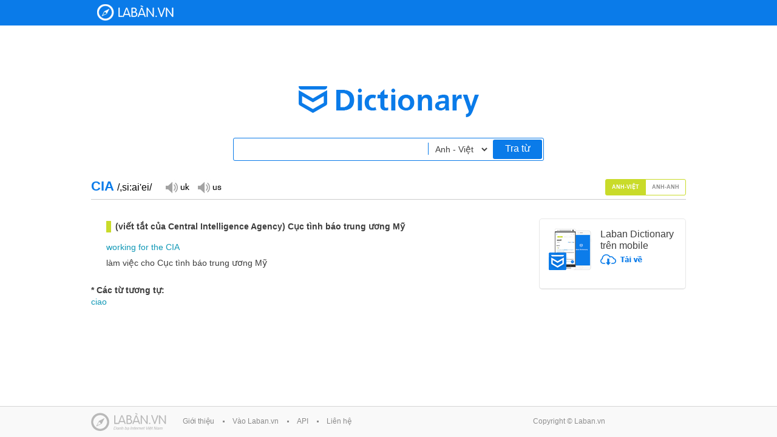

--- FILE ---
content_type: text/html;charset=UTF-8
request_url: https://dict.laban.vn/find?type=1&query=cia
body_size: 10178
content:
<!DOCTYPE html>
<html xmlns="http://www.w3.org/1999/xhtml">
<head>
	<meta http-equiv="Content-Type" content="text/html; charset=utf-8" />
	<title>cia - Tìm kiếm | Laban Dictionary - Từ điển Anh - Việt, Việt - Anh</title>
        <meta name="description" content="Tìm kiếm cia. Từ điển Anh-Việt - (viết tắt của Central Intelligence Agency) Cục tình báo trung ương Mỹ. Từ điển Anh-Anh - abbreviation: Central Intelligence Agency, The Central Intelligence Agency is a part of the U.S. federal government that is responsible for collecting information about other countries or foreign groups.."/>
        <meta name="keywords" content="cia, tra tu cia, translate cia, nghia cua tu cia" />
        <link href="https://stc-laban.zdn.vn/dictionary/images/favicon.ico" rel="shortcut icon">
        <link rel="search" type="application/opensearchdescription+xml" title="Laban Dictionary" href="https://stc-laban.zdn.vn/dictionary/xml/open-search.xml" />
        <link rel="stylesheet" type="text/css" href="https://stc-laban.zdn.vn/dictionary/css/styles-1.11.min.css" />
<link rel="stylesheet" type="text/css" href="https://stc-laban.zdn.vn/dictionary/css/autocomplete-1.03.min.css" />

        
        <script type="text/javascript" src="https://stc-laban.zdn.vn/dictionary/js/jquery.min.js"></script>
<script type="text/javascript" src="https://stc-laban.zdn.vn/dictionary/js/jquery.autocomplete-1.01.min.js"></script>
<script type="text/javascript" src="https://stc-laban.zdn.vn/dictionary/js/jquery.draggable.min.js"></script>
<script type="text/javascript" src="https://stc-laban.zdn.vn/dictionary/js/lbutils-1.01.min.js"></script>

        <script type="text/javascript">
        var userAgent = navigator.userAgent.toLowerCase();
        if (/iphone/i.test(userAgent) || /android/i.test(userAgent) || (/mobile/i.test(userAgent))) {
                window.location = 'http://m.dict.laban.vn/';
        }
        if(typeof String.prototype.trim !== 'function') {
            String.prototype.trim = function() {
              return this.replace(/^\s+|\s+$/g, ''); 
            }
        }
        </script>
</head>
<body>	
    <div class="overlay-bg hidden"></div>
    <!-- Begin: HEADER -->
    <div id="header">
    <div class="wrapper">
            <div class="header_content">
            <h1 class="logo">
                <a title="Về trang chủ" href="https://dict.laban.vn" >Laban Dictionary - Từ diển Anh Việt, Việt Anh</a>
            </h1>
            <div class="clr"></div>
        </div>
    </div>
</div>	
    <!-- END HEADER -->

    <!-- begin: Body site -->
    <div class="wrapper">
    <div class="laban_tudien">
        <div class="input_area">
            <input maxlength="49" type="text" class="input_box" autocomplete="off" value="" id="txtSearchBox" name="term">
            <input maxlength="49" type="text" class="input_box hidden" autocomplete="off" value="" id="txtSearchBox_vi" name="term">
            <input maxlength="49" type="text" class="input_box hidden" autocomplete="off" value="" id="txtSearchBox_en_en" name="term">
            <select id="searchOptions" class="options" >
                <option selected value="" >Anh - Việt</option>
                <option  value="_vi" >Việt - Anh</option>
                <option  value="_en_en" >Anh - Anh</option>
            </select>
            <a href="javascript:;" id="search">Tra từ</a>
        </div>
    </div>
    <div id="slide_show" class="details">
        <div class="app">
            <div style="margin-bottom:15px;">
                <img src="https://stc-laban.zdn.vn/dictionary/images/img_app.jpg" width="70" height="69" class="fl">
                <div class="info_app">
                    <h3>Laban Dictionary trên mobile</h3>
                    <a href="http://l.123c.vn/d/labandic_dictweb"><img src="https://stc-laban.zdn.vn/dictionary/images/ic_download.png" width="69" height="18"></a>
                </div>
                <div class="clr"></div>
            </div>
            <div id="extension_recommend_download" style="display: none">
                <img src="https://stc-laban.zdn.vn/dictionary/images/img_extension.jpg" width="65" height="60" class="fl">
                <div class="info_app">
                    <h3>Extension Laban Dictionary</h3>
                    <a href="https://chrome.google.com/webstore/detail/laban-dictionary-by-laban/kdoofkpcjhkbhedgkdbagobockcmeoeb" target="_blank"><img src="https://stc-laban.zdn.vn/dictionary/images/ic_download.png" width="69" height="18"></a>
                    <div class="clr"></div>
                </div>
            </div>
        </div>
        
        
        <div class="world" style="border-bottom:#CCCCCC solid 1px">
            
                
<div id="find_word_15408" class="fl word_tab_title word_tab_title_0">
    <h2 class="fl">CIA <span class="color-black">/,si:ai'ei/</span>&nbsp;&nbsp;<span class="color-orange"></span></h2>
    <div class="fl">
        <a class="sp_uk hidden" title="" href="javascript:;">Đọc giọng UK</a>
        <a class="sp_us hidden" title="" href="javascript:;">Đọc giọng US</a>
        <span id="sound"></span>
        <div class="clr"></div>
    </div>
    <div class="clr"></div>
</div>

            
                
<div id="find_word_4960" class="fl word_tab_title word_tab_title_1 hidden">
    <h2 class="fl">CIA <span class="color-black"></span>&nbsp;&nbsp;<span class="color-orange"></span></h2>
    <div class="fl">
        <a class="sp_uk hidden" title="" href="javascript:;">Đọc giọng UK</a>
        <a class="sp_us hidden" title="" href="javascript:;">Đọc giọng US</a>
        <span id="sound"></span>
        <div class="clr"></div>
    </div>
    <div class="clr"></div>
</div>

            
            
            <div class="fr tab slide_select">
                
                <a href="javascript:;" class="active av" rel="0">Anh-Việt</a>
                
                <a href="javascript:;" class=" mean" rel="1">Anh-Anh</a>
                
                <div class="clr"></div>
            </div>
            
            <div class="clr"></div>
        </div>
        <div id="content_selectable" class="slide-content">
            <ul class="slide_img" style="position:relative; overflow: hidden; ">
                
                <li class="slide_content " rel="0" >
                    
<div id="content_selectable" class="content">
    
    <div class="green bold margin25 m-top15">(viết tắt của Central Intelligence Agency) Cục tình báo trung ương Mỹ</div>
    
    <div class="color-light-blue margin25 m-top15"><a class="find_word" dict="1" rel="working" href="javascript:void(0);">working</a>&nbsp;<a class="find_word" dict="1" rel="for" href="javascript:void(0);">for</a>&nbsp;<a class="find_word" dict="1" rel="the" href="javascript:void(0);">the</a>&nbsp;CIA</div>
    
    <div class="margin25">làm việc cho Cục tình báo trung ương Mỹ</div>
    
</div>

<script type="text/javascript">
    $.getJSON("/ajax/getsound?accent=uk&word=CIA", function(data) {
            if (data != null && data.error == "0"){
                    ukSnd = data.data;
                    $("#find_word_15408 .sp_uk").removeClass("hidden");
                    $("#find_word_15408 .sp_uk").click(function (){
                            $("#sound").html("<audio autoplay preload=\"auto\" autobuffer><source src=\"" + ukSnd + "\" /><embed src=\"" + ukSnd + "\" autostart=\"true\" hidden=\"true\" /></audio>");
                    });
            }
    });
    $.getJSON("/ajax/getsound?accent=us&word=CIA", function(data) {
            if (data != null && data.error == "0"){
                    usSnd = data.data;
                    $("#find_word_15408 .sp_us").removeClass("hidden");
                    $("#find_word_15408 .sp_us").click(function (){
                            $("#sound").html("<audio autoplay preload=\"auto\" autobuffer><source src=\"" + usSnd + "\" /><embed src=\"" + usSnd + "\" autostart=\"true\" hidden=\"true\" /></audio>");
                    });
            }
    });
</script>


                    <br><span><strong>* Các từ tương tự:</strong></span><br><span><a style="color:#1198B6" href="/find?type=1&query=ciao">ciao</a></span><br>
                </li>
                
                <li class="slide_content hidden" rel="1" >
                    
<div id="content_selectable" class="content">
    
    <div class="bg-grey bold font-large m-top20"><span>abbreviation</span></div>
    
    <div class="green bold margin25 m-top15">Central Intelligence Agency</div>
    
    <div class="color-light-blue margin25 m-top15"><a class="find_word" dict="3" rel="the" href="javascript:void(0);">The</a>&nbsp;<a class="find_word" dict="3" rel="group" href="javascript:void(0);">group</a>&nbsp;<a class="find_word" dict="3" rel="is" href="javascript:void(0);">is</a>&nbsp;<a class="find_word" dict="3" rel="being" href="javascript:void(0);">being</a>&nbsp;<a class="find_word" dict="3" rel="investigated" href="javascript:void(0);">investigated</a>&nbsp;<a class="find_word" dict="3" rel="by" href="javascript:void(0);">by</a>&nbsp;<a class="find_word" dict="3" rel="the" href="javascript:void(0);">the</a>&nbsp;CIA.</div>
    
    <div class="color-light-blue margin25 m-top15"><a class="find_word" dict="3" rel="a" href="javascript:void(0);">a</a>&nbsp;CIA&nbsp;<a class="find_word" dict="3" rel="agent" href="javascript:void(0);">agent</a></div>
    
    <div class="green bold margin25 m-top15">The Central Intelligence Agency is a part of the U.S. federal government that is responsible for collecting information about other countries or foreign groups.</div>
    
</div>

<script type="text/javascript">
    $.getJSON("/ajax/getsound?accent=uk&word=CIA", function(data) {
            if (data != null && data.error == "0"){
                    ukSnd = data.data;
                    $("#find_word_4960 .sp_uk").removeClass("hidden");
                    $("#find_word_4960 .sp_uk").click(function (){
                            $("#sound").html("<audio autoplay preload=\"auto\" autobuffer><source src=\"" + ukSnd + "\" /><embed src=\"" + ukSnd + "\" autostart=\"true\" hidden=\"true\" /></audio>");
                    });
            }
    });
    $.getJSON("/ajax/getsound?accent=us&word=CIA", function(data) {
            if (data != null && data.error == "0"){
                    usSnd = data.data;
                    $("#find_word_4960 .sp_us").removeClass("hidden");
                    $("#find_word_4960 .sp_us").click(function (){
                            $("#sound").html("<audio autoplay preload=\"auto\" autobuffer><source src=\"" + usSnd + "\" /><embed src=\"" + usSnd + "\" autostart=\"true\" hidden=\"true\" /></audio>");
                    });
            }
    });
</script>


                    <br><span><strong>* Các từ tương tự:</strong></span><br><span><a style="color:#1198B6" href="/find?type=3&query=ciao">ciao</a></span><br>
                </li>
                
            </ul>
        </div>
        
    </div>
    <a href="javascript:;" class="gotop" style="display:none;">Go top</a>
</div>
<a id="ask" class="question hidden" href="javascript:;">ask</a>
<div id="ask_popup" class="main hidden">
    <div class="main_top drag_control">
        <h2 class="fl popup_title">Title</h2>
        <ul>
            <li><a class="maximize_main hidden" href="">Maximize</a></li>
            <li><a class="close_main popup_close" href="javascript:;">Đóng</a></li>
        </ul>
        <div class="clr"></div>
    </div>
    <div class="popup_details">
        Content
    </div>
</div>
<script type="text/javascript">
//checking extension version
if(navigator.userAgent.toLowerCase().indexOf('chrome') > -1) {
    if(chrome.runtime) {
        chrome.runtime.sendMessage("kdoofkpcjhkbhedgkdbagobockcmeoeb", { message: "version" },function (reply) {
            if(typeof reply != "undefined"){
                if(typeof reply.version != "undefined"){
                    if(reply.version != null && reply.version != "")
                        return true; //already installed
                }
            }
            $("#extension_recommend_download").css("display","block");
        });
    }
}
        
$(document).ready(function() {
    $(window).scroll(function(){
        if ($(this).scrollTop() > 600) {
            $('.gotop').fadeIn();
        } else {
            $('.gotop').fadeOut();
        }
    });
    $('.gotop').click(function(){
        $("html, body").animate({ scrollTop: 0 }, 600);
        return false;
    });
});
(function ( $ ) {
    $.fn.slideShow = function( options ) {
        var total = options.total;
        var width = options.width;
        var timer = options.timer;
        var isTab = false;
        if(typeof options.tab != "undefined")
            isTab = options.tab;
        var current = 0; //current position
        var slideObj = $(this);
        var slideImg = $(this).find('.slide_img');
        var slideSelect = $(this).find('.slide_select a');
        var onProcess = false;
        var onClicking = false;
        var onHover = false;

        slideObj.hover(function (){
            onHover =true;
        });

        slideObj.mouseleave(function (){
            onHover =false;
        });

        slideSelect.click(function(){
            onClicking = true;
            slide($(this).attr('rel'));
            setTimeout(function(){onClicking = false;},timer);
        });

        var slide = function(select){
            if(!onProcess){
                onProcess = true;
                slideObj.find('.slide_select a.active').removeClass('active');
                slideObj.find('.slide_select a[rel='+select+']').addClass('active');
                if(!isTab)
                    slideImg.animate({left: '-'+(select*width)+'px'}, timer);
                else{
                    slideObj.find('.slide_content').addClass("hidden");
                    slideObj.find('.slide_content[rel='+select+']').removeClass("hidden");
                }
                var cHeight = slideObj.find('.slide_content[rel='+select+']').height();
                slideImg.css('height',cHeight+"px");
                setTimeout(function(){
                    var afterHeight = slideObj.find('.slide_content[rel='+select+']').height();
                    if(afterHeight != cHeight)
                        slideImg.css('height',afterHeight+"px");
                },100);
                current = parseInt(select);
                onProcess = false;
            }
        }
    };
}( jQuery ));
</script>

<script type="text/javascript">
    var totalDetail = 2;
    $('#slide_show .slide_img').css('height', $('#slide_show .slide_content[rel=0]').height()+"px");
    $( document ).ready(function() {
        $('#slide_show').slideShow({total:totalDetail,width:680,timer:200,tab:true});
        $('.details>.world>.tab>a').click(function(){
            $('.word_tab_title').addClass("hidden");
            $('.word_tab_title_'+$(this).attr("rel")).removeClass("hidden");
        });
    });
</script>


<script type="text/javascript">
var selText = "";
var currentSuggest = null;
var searchType = 1;
var usSnd = "";
var ukSnd = "";
var findCache = {};
var ukSounds = {};
var usSounds = {};

var initPopupSound = function(){
	$("#ask_popup .popup_details .world.word_en").each(function (){
		var elem = $(this);
		var wordVal = elem.attr("rel").trim().replace(" ", "+");
		$.getJSON("/ajax/getsound?accent=uk&word=" + wordVal, function(data) {
			if (data != null && data.error == "0"){
                                elem.find(".sp_uk").removeClass("hidden");
                                var wordId = elem.find(".sp_uk").attr("rel");
                                ukSounds["" + wordId] = data.data;
				elem.find(".sp_uk").click(function (){
                                        var sid = $(this).attr("rel");
					$(this).parent().find("#sound").html("<audio autoplay preload=\"auto\" autobuffer><source src=\"" + ukSounds[sid] + "\" /><embed src=\"" + data.data + "\" autostart=\"true\" hidden=\"true\" /></audio>");
                                        return false;
				});
			}
		});
		$.getJSON("/ajax/getsound?accent=us&word=" + wordVal, function(data) {
			if (data != null && data.error == "0"){
                                elem.find(".sp_us").removeClass("hidden");
                                var wordId = elem.find(".sp_us").attr("rel");
                                usSounds["" + wordId] = data.data;
				elem.find(".sp_us").click(function (){
					var sid = $(this).attr("rel");
					$(this).parent().find("#sound").html("<audio autoplay preload=\"auto\" autobuffer><source src=\"" + usSounds[sid] + "\" /><embed src=\"" + data.data + "\" autostart=\"true\" hidden=\"true\" /></audio>");
                                        return false;
				});
			}
		});
	});
};

$(document).ready(function() {
        function printableKeyPress (e){
            var keycode = e.which || e.keyCode;
            if((keycode > 47 && keycode < 58)   || // number keys
            keycode == 8   || // backspace
            (keycode > 64 && keycode < 91)   || // letter keys
            (keycode > 95 && keycode < 112)  || // numpad keys
            (keycode > 185 && keycode < 193) || // ;=,-./` (in order)
            (keycode > 218 && keycode < 223)) {
                currentSuggest = null;
            }
        }
        $('#txtSearchBox').keydown(function(e){printableKeyPress(e)});
        $('#txtSearchBox_vi').keydown(function(e){printableKeyPress(e)});
        $('#txtSearchBox_en_en').keydown(function(e){printableKeyPress(e)});
        
	$('#txtSearchBox').autocomplete({
            serviceUrl: '/ajax/autocomplete?type=1&site=dictionary',
            width: 508,
            triggerSelectOnValidInput : false,
            onSearchStart: function (query){
                currentSuggest = null;
            },
            onSelect: function(suggestion) {
                $("#txtSearchBox").val(suggestion.select);
                window.location = suggestion.link;
            },
            onHint: function (hint) {
            },
            onInvalidateSelection: function() {
            },
            beforeRender: function (container) {
                currentSuggest = container;
            }
        });
        
	$('#txtSearchBox_vi').autocomplete({
            serviceUrl: '/ajax/autocomplete?type=2&site=dictionary',
            width: 508,
            triggerSelectOnValidInput : false,
            onSearchStart: function (query){
                currentSuggest = null;
            },
            onSelect: function(suggestion) {
                $("#txtSearchBox_vi").val(suggestion.select);
                window.location = suggestion.link;
            },
            onHint: function (hint) {
                $('#txtSearchBox').val(hint);
            },
            onInvalidateSelection: function() {
            },
            beforeRender: function (container) {
                currentSuggest = container;
            }
        });
        
        $('#txtSearchBox_en_en').autocomplete({
            serviceUrl: '/ajax/autocomplete?type=3&site=dictionary',
            width: 508,
            triggerSelectOnValidInput : false,
            onSearchStart: function (query){
                currentSuggest = null;
            },
            onSelect: function(suggestion) {
                $("#txtSearchBox_en_en").val(suggestion.select);
                window.location = suggestion.link;
            },
            onHint: function (hint) {
                $('#txtSearchBox_en_en').val(hint);
            },
            onInvalidateSelection: function() {
            },
            beforeRender: function (container) {
                currentSuggest = container;
            }
        });
        
        function getLastSearchKeyWord (type){
            switch(type){
                case 1: return $("#txtSearchBox").val();
                case 2: return $("#txtSearchBox_vi").val();
                case 3: return $("#txtSearchBox_en_en").val();
            }
            return "";
        }
        
	$("#searchOptions").change(function (){
            var type = $(this).val();
            var inputVal = getLastSearchKeyWord(searchType);
            if(type=="_en_en")
              searchType = 3;
            else if(type=="_vi")
              searchType = 2;
            else
              searchType = 1;
            $(".input_box:not(.hidden)").addClass("hidden");
            $("#txtSearchBox"+type).removeClass("hidden").val(inputVal).focus();
        });
        
        function removeSpecialChars (txt){
            return txt.replace(/[`~!@#$%^&*()_|+=?;:",<>\{\}\[\]]/gi, '');
        };
        
	var search = function (){
            if(currentSuggest !== null){
                var fitSuggest = currentSuggest.find(".autocomplete-suggestion:first a:first");
                if(fitSuggest){
                    window.location = fitSuggest.attr("rel");
                } 
            }
            else {
                var query = $("#txtSearchBox"+$("#searchOptions").val()).val();
                query = removeSpecialChars(query).trim();
                if(query.length > 0 && query.length < 50)
                    window.location = "/find?type="+searchType+"&query="+encodeURIComponent(query);
            }
	};
        
	$('.input_box').keypress(function(e){
            var p = e.which;
            if (p == 13){
                search();
            }
	});
        
	$('#search').click(function (){
            search();
	});
        
	$('#footer').attr("id", "footer_details");
        
	

        
	var currentType = 1;
	document.getElementById("searchOptions").selectedIndex = 0;
	$("#searchOptions").change();
	$('#txtSearchBox').focus();
	
                
        
                
        if(currentType != 2){
            $.getJSON("/ajax/getsound?accent=uk&word=", function(data) {
		if (data != null && data.error == "0"){
			ukSnd = data.data;
			$(".sp_uk").removeClass("hidden");
			$(".sp_uk").click(function (){
				$("#sound").html("<audio autoplay preload=\"auto\" autobuffer><source src=\"" + ukSnd + "\" /><embed src=\"" + ukSnd + "\" autostart=\"true\" hidden=\"true\" /></audio>");
			});
		}
            });
            $.getJSON("/ajax/getsound?accent=us&word=", function(data) {
                    if (data != null && data.error == "0"){
                            usSnd = data.data;
                            $(".sp_us").removeClass("hidden");
                            $(".sp_us").click(function (){
                                    $("#sound").html("<audio autoplay preload=\"auto\" autobuffer><source src=\"" + usSnd + "\" /><embed src=\"" + usSnd + "\" autostart=\"true\" hidden=\"true\" /></audio>");
                            });
                    }
            });
        }

        //check vietnamese char
        var hasVietnamese = function (str){
                return (/à|á|ạ|ả|ã|â|ầ|ấ|ậ|ẩ|ẫ|ă|ằ|ắ|ặ|ẳ|ẵ|è|é|ẹ|ẻ|ẽ|ê|ề|ế|ệ|ể|ễ|ì|í|ị|ỉ|ĩ|ò|ó|ọ|ỏ|õ|ô|ồ|ố|ộ|ổ|ỗ|ơ|ờ|ớ|ợ|ở|ỡ|ù|ú|ụ|ủ|ũ|ư|ừ|ứ|ự|ử|ữ|ỳ|ý|ỵ|ỷ|ỹ|đ/g.test(str))?1:0;
        };
        
        //init event ask
        function getSelectionCoords(win) {
            win = win || window;
            var doc = win.document;
            var sel = doc.selection, range, rects, rect;
            var x = 0, y = 0, w=0, h=0;
            if (sel) {
                if (sel.type != "Control") {
                    range = sel.createRange();
                    range.collapse(true);
                    x = range.boundingLeft;
                    y = range.boundingTop;
                    w = range.boundingWidth;
                    h = range.boundingHeight;
                }
            } else if (win.getSelection) {
                var rect = window.getSelection().getRangeAt(0).getBoundingClientRect();
                x = rect.left;
                y = rect.top;
                w = Math.abs(rect.right - x);
                h = Math.abs(rect.bottom - y);
            } else if(doc.getSelection) {
                var rect = doc.getSelection().getRangeAt(0).getBoundingClientRect();
                x = rect.left;
                y = rect.top;
                w = Math.abs(rect.right - x);
                h = Math.abs(rect.bottom - y);
            }
            return { x: x, y: y , w: w, h: h};
        }
        
        //lbMousePosition.init();
        var lbTextSelectionTimeout = null;
        lbTextSelection.init("#content_selectable", function (){
            lbTextSelectionTimeout = setTimeout(function (){
                if (lbTextSelection.selectedText !== "" && lbTextSelection.selectedText.length < 50){
                        $("#ask_popup:not(.hidden)").addClass("hidden");
                        selText = lbTextSelection.selectedText;
                        selText = removeSpecialChars(selText).trim();
                        setTimeout(function (){
                            var selPos = getSelectionCoords();
                            mouseX = selPos.x + selPos.w/2 + $(document).scrollLeft();
                            mouseY = selPos.y + $(document).scrollTop();
                            $('#ask').css("left", mouseX + "px");
                            $('#ask').css("top", (mouseY - 31) + "px");
                            $('#ask.hidden').removeClass("hidden");
                            $("#ask_popup").css("left", calculatePopupLeft(mouseX + 14) + "px");
                            $("#ask_popup").css("top", calculatePopupTop(mouseY - 15) + "px");
                        },100);
                }
                else {
                        $('#ask:not(.hidden)').addClass("hidden");
                }
            }, 100);
        });
        
        //init popup event
        $("#ask_popup").drags({handle:".drag_control"});
        $("#ask").click(function (){
                if (selText == "" || selText.length < 1 || selText.length > 50)
                        return false;
                selText = selText.replace(String.fromCharCode(160)," ");
                $("#ask_popup.hidden").removeClass("hidden");
                $("#ask:not(.hidden)").addClass("hidden");
                $("#ask_popup a.maximize_main").addClass("hidden");
                
                $("#ask_popup .popup_title").html(selText);
                $("#ask_popup .popup_details").html("<div style=\"width: 123px; margin: 0px auto; padding-top: 81px;\"><img src=\"//stc-laban.zdn.vn/v4/images/loading_icon.gif\" style=\"margin-left: 40px;\"><br>Đang xử lý dữ liệu...</div>");
                if (typeof findCache["'" + selText + "'"] == "undefined"){
                	$.getJSON("/ajax/find?type=" + currentType + "&query=" + encodeURIComponent(selText) + "&vi=" + hasVietnamese(selText), {}, function (res) {
                		if (res.error == 0){
                			var query = res.query;
                			var ftype = res.ftype;
                			var viEnData = null;
                			var enViData = null;
                                        var enEnData = null;
                                        var synData = null;
                                        var hasViEnBest = false;
                                        var hasEnViBest = false;
                                        var hasEnEnBest = false;
                                        var hasSynBest = false;
                                        var ftypeFound = false;
                                        
                                        if (typeof res.viEnData != "undefined"){
                                            viEnData = res.viEnData;
                                            hasViEnBest = (typeof viEnData.best != "undefined");
                                        }
                			if (typeof res.enViData != "undefined"){
                                            enViData = res.enViData;
                                            hasEnViBest = (typeof enViData.best != "undefined");
                                        }
                                        if (typeof res.enEnData != "undefined"){
                                            enEnData = res.enEnData;
                                            hasEnEnBest = (typeof enEnData.best != "undefined");
                                        }
                                        if (typeof res.synData != "undefined"){
                                            synData = res.synData;
                                            hasSynBest = (typeof synData.best != "undefined");
                                        }
                                        var hasBest = (hasViEnBest || hasEnViBest || hasEnEnBest || hasSynBest);
                                        
                			var preferType = null;
                			if (viEnData != null && (enViData != null || enEnData != null)){
                				var enPriority = ((currentType == 1 || currentType == 3)?1:0) + ((hasEnViBest || hasEnEnBest)?1.5:0);
                				var viPriority = ((currentType == 2)?1:0) + ((hasViEnBest)?1.5:0);
                				if (enPriority > viPriority){
                                                    preferType = "en";
                				}
                				else{
                                                    preferType = "vi";
                				}
                			} else if (viEnData != null){
                                            preferType = "vi";
                			} else if (enViData != null || enEnData != null){
                                            preferType = "en";
                			}
                                        var tabArr = [];
                                        if(preferType = "en"){
                                            if(hasEnViBest){
                                                tabArr.push(1);
                                                if("1"==ftype) ftypeFound=true;
                                            }
                                            if(hasEnEnBest){
                                                tabArr.push(3);
                                                if("3"==ftype) ftypeFound=true;
                                            }
                                            if(hasSynBest) tabArr.push(4);
                                            if(hasViEnBest) tabArr.push(2);
                                            if(tabArr.length < 1) { //no best match
                                                if("1"==ftype){
                                                    if(enViData != null)
                                                        tabArr.push(1);
                                                    else {
                                                        $("#ask_popup .popup_details").html("Chúng tôi không tìm thấy từ mà bạn yêu cầu!");
                                                        findCache["'" + selText + "'"] = {"mUrl":"","html":"Chúng tôi không tìm thấy từ mà bạn yêu cầu!","tabLength":0,"activeTab":0};
														return false;
                                                    }
//                                                    else if(enEnData != null)
//                                                        tabArr.push(3);
                                                }
                                                else if("3"==ftype){
                                                    if(enEnData != null)
                                                        tabArr.push(3);
                                                    else {
                                                        $("#ask_popup .popup_details").html("Chúng tôi không tìm thấy từ mà bạn yêu cầu!");
                                                        findCache["'" + selText + "'"] = {"mUrl":"","html":"Chúng tôi không tìm thấy từ mà bạn yêu cầu!","tabLength":0,"activeTab":0};
														return false;
                                                    }
//                                                    else if(enViData != null)
//                                                        tabArr.push(1);
                                                }
//                                                if(tabArr.length < 1){
//                                                    if(viEnData != null)
//                                                        tabArr.push(2);
//                                                }
                                            }
                                        }
                                        else{
                                            if(hasViEnBest)
                                            {
                                                tabArr.push(2);
                                                if("2"==ftype) ftypeFound=true;
                                            }
                                            if(hasEnViBest) tabArr.push(1);
                                            if(hasEnEnBest) tabArr.push(3);
                                            if(hasSynBest) tabArr.push(4);
                                            if(tabArr.length < 1) { //no any best match
                                                if(viEnData != null)
                                                    tabArr.push(2);
                                                else {
                                                    $("#ask_popup .popup_details").html("Chúng tôi không tìm thấy từ mà bạn yêu cầu!");
                                                    findCache["'" + selText + "'"] = {"mUrl":"","html":"Chúng tôi không tìm thấy từ mà bạn yêu cầu!","tabLength":0,"activeTab":0};
                                                    
                                                }
//                                                if(viEnData != null)
//                                                    tabArr.push(2);
//                                                else if(enViData != null)
//                                                    tabArr.push(1);
//                                                else if(enEnData != null)
//                                                    tabArr.push(3);
                                            }
                                        }
                                        
                                        var tabLength = tabArr.length;
                                        var activeTabRel = 0;
                                        if(tabLength > 0){
                                            var html = "";
                                            
                                            //render tabs content
                                            var htmlTab = "";
                                            var htmlTabContent = "";
                                            for(var i=0; i<tabLength; i++){
                                                var tabId = tabArr[i];
                                                var tabName = "";
                                                var tabBest = false;
                                                var tabData = null;
                                                switch(tabId){
                                                    case 1: { tabName="Anh-Việt"; tabBest=hasEnViBest; tabData=enViData }; break;
                                                    case 2: { tabName="Việt-Anh"; tabBest=hasViEnBest; tabData=viEnData }; break;
                                                    case 3: { tabName="Anh-Anh"; tabBest=hasEnEnBest; tabData=enEnData }; break;
                                                    case 4: { tabName="Đồng nghĩa"; tabBest=hasSynBest; tabData=synData }; break;
                                                }
                                                var tabClass = "";
                                                if(!ftypeFound){
                                                    if(i==0) tabClass = "av active";
                                                    else if(i==(tabLength-1)) tabClass = "mean";
                                                }
                                                else{
                                                    if(i==0) tabClass = "av";
                                                    else if(i==(tabLength-1)) tabClass = "mean";
                                                    if((""+tabId) == ftype) {tabClass += " active"; activeTabRel = i;}
                                                }
                                                htmlTab += "<a href=\"javascript:;\" class=\""+tabClass+"\" rel=\""+i+"\" tab-id=\""+tabId+"\">"+tabName+"</a>";
                                                
                                                //render TabContent
                                                if(ftypeFound){
                                                    if((""+tabId) == ftype)
                                                        htmlTabContent += "<li class=\"slide_content\" rel=\""+i+"\">";
                                                    else htmlTabContent += "<li class=\"slide_content hidden\" rel=\""+i+"\">";
                                                }
                                                else{
                                                    if(i==0)
                                                        htmlTabContent += "<li class=\"slide_content\" rel=\""+i+"\">";
                                                    else htmlTabContent += "<li class=\"slide_content hidden\" rel=\""+i+"\">";
                                                }
                                                if(tabBest)
                                                    htmlTabContent += tabData.best.details;
                                                if(!hasBest || tabBest && tabId != 4){
                                                    tabSuggestLength = tabData.suggests.length;
                                                    if (tabSuggestLength > 0){
                                                        htmlTabContent += "<span><strong>* Các từ tương tự:</strong></span>";
                                                        htmlTabContent += "<br><span>";
                                                        for (var k = 0; k < tabSuggestLength; k++){
                                                                htmlTabContent += "<a style=\"color:#1198B6\" target=\"_blank\" href=\"" + tabData.suggests[k].link + "\">" + tabData.suggests[k].word + "</a>";
                                                                if (k != (tabSuggestLength - 1)) htmlTabContent += ", ";
                                                        }
                                                        htmlTabContent += "</span>";
                                                    }
                                                }
                                                htmlTabContent += "</li>";
                                            }
                                            
                                            if(tabLength > 1 && htmlTab!="") //render tabs
                                                htmlTab = "<div align=\"center\" class=\"tab tab-popup slide_select\">" + htmlTab + "<div class=\"clr\"></div></div>";
                                            else {
                                                htmlTab = "";
                                            }
                                            if(tabLength == 1){
                                                var tabId = tabArr[0];
                                                switch(tabId){
                                                    case 1: { html+="<h3 style=\"background-color: #e1f3f7;padding: 5px;color: #1198b6;margin-bottom: 5px;\">Kết quả cho từ điển Anh-Việt</h3>";}; break;
                                                    case 2: { html+="<h3 style=\"background-color: #e1f3f7;padding: 5px;color: #1198b6;margin-bottom: 5px;\">Kết quả cho từ điển Việt-Anh</h3>";}; break;
                                                    case 3: { html+="<h3 style=\"background-color: #e1f3f7;padding: 5px;color: #1198b6;margin-bottom: 5px;\">Kết quả cho từ điển Anh-Anh</h3>";}; break;
                                                    case 4: { html+="<h3 style=\"background-color: #e1f3f7;padding: 5px;color: #1198b6;margin-bottom: 5px;\">Kết quả cho từ Đồng nghĩa</h3>";}; break;
                                                }
                                            }
                                            
                                            htmlTabContent = "<div class=\"slide-content-popup\"><ul class=\"slide_img\" style=\"position:relative; overflow:hidden\">" + htmlTabContent + "</ul></div>";
                                            html += htmlTab+htmlTabContent;
                                            
                                            $("#ask_popup .popup_details").html(html);
                                            //$("#ask_popup .slide-content-popup>ul").height($("#ask_popup .slide_content[rel="+activeTabRel+"]").height());
                                            var cHeight = $("#ask_popup .slide_content[rel="+activeTabRel+"]").height();
                                            $("#ask_popup .slide-content-popup>ul").css('height',cHeight+"px");
                                            setTimeout(function(){
                                                var afterHeight = $("#ask_popup .slide_content[rel="+activeTabRel+"]").height();
                                                if(afterHeight != cHeight)
                                                    $("#ask_popup .slide-content-popup>ul").css('height',afterHeight+"px");
                                            },100);
                                            initPopupSound();
                                            if(hasBest){
                                                var maximizeUrl = res.mUrl;
                                                findCache["'" + selText + "'"] = {"mUrl":maximizeUrl,"html":html,"tabLength":tabLength,"activeTab":activeTabRel};
//                                                $("#ask_popup a.maximize_main").attr("href",maximizeUrl);
                                                $("#ask_popup a.maximize_main").attr("href","javascript:;");
                                                $("#ask_popup a.maximize_main").attr("rel",maximizeUrl);
                                                $("#ask_popup a.maximize_main").click(function (){
                                                    var defaultUrl = $(this).attr("rel");
                                                    var popupElem = $(this).parents().eq(3);
                                                    var popupTabs = popupElem.find(".tab.tab-popup>a");
                                                    if(popupTabs.length > 0){
                                                        window.location = defaultUrl+"&prefer="+popupElem.find(".tab.tab-popup>a.active").attr("tab-id");
                                                    }
                                                    else
                                                        window.location = defaultUrl;
                                                });
                                                $("#ask_popup a.maximize_main").removeClass("hidden");
                                            }
                                            else{
                                                findCache["'" + selText + "'"] = {"mUrl":"","html":html,"tabLength":tabLength,"activeTab":activeTabRel};
                                                $("#ask_popup a.maximize_main").addClass("hidden");
                                            }
                                            if(tabLength > 1)
                                                $('#ask_popup .popup_details').slideShow({total:tabLength,width:223,timer:200,tab:true});
                                            $("#ask_popup .popup_details").scrollTop(0);
                                            return;
                                        }
                		}
                		$("#ask_popup .popup_details").html("Chúng tôi không tìm thấy từ mà bạn yêu cầu!");
                		findCache["'" + selText + "'"] = {"mUrl":"","html":"Chúng tôi không tìm thấy từ mà bạn yêu cầu!","tabLength":0,"activeTab":0};
                	})
                        .fail(function() {
                                $("#ask_popup .popup_details").html("Có lỗi xảy ra trong quá trình xử lý!");
                        })
                }
                else {
                        if(findCache["'" + selText + "'"]["mUrl"] !== "") {
                            var mUrl = findCache["'" + selText + "'"]["mUrl"];
//                            $("#ask_popup a.maximize_main").attr("href",findCache["'" + selText + "'"]["mUrl"]);
                            $("#ask_popup a.maximize_main").attr("href","javascript:;");
                            $("#ask_popup a.maximize_main").attr("rel",mUrl);
                            $("#ask_popup a.maximize_main").click(function (){
                                var defaultUrl = $(this).attr("rel");
                                var popupElem = $(this).parents().eq(3);
                                var popupTabs = popupElem.find(".tab.tab-popup>a");
                                if(popupTabs.length > 0){
                                    window.location = defaultUrl+"&prefer="+popupElem.find(".tab.tab-popup>a.active").attr("tab-id");
                                }
                                else
                                    window.location = defaultUrl;
                            });
                            $("#ask_popup a.maximize_main").removeClass("hidden");
                        }
                        $("#ask_popup .popup_details").html(findCache["'" + selText + "'"]["html"]);
                        var activeTabRel = findCache["'" + selText + "'"]["activeTab"];
                        //$("#ask_popup .slide-content-popup>ul").height($("#ask_popup .slide_content[rel="+activeTabRel+"]").height());
                        var cHeight = $("#ask_popup .slide_content[rel="+activeTabRel+"]").height();
                        $("#ask_popup .slide-content-popup>ul").css('height',cHeight+"px");
                        setTimeout(function(){
                            var afterHeight = $("#ask_popup .slide_content[rel="+activeTabRel+"]").height();
                            if(afterHeight != cHeight)
                                $("#ask_popup .slide-content-popup>ul").css('height',afterHeight+"px");
                        },100);
                        if(findCache["'" + selText + "'"]["tabLength"] > 1) {
                            $('#ask_popup .popup_details').slideShow({total:findCache["'" + selText + "'"]["tabLength"],width:223,timer:200, tab:true});
                        }
                        $("#ask_popup .popup_details").scrollTop(0);
                        initPopupSound();
                }
        });
        
        $("#ask_popup .popup_close").click(function (){
            $("#ask_popup a.maximize_main").addClass("hidden");
            $("#ask_popup:not(.hidden)").addClass("hidden");
        });
        
        //close popup when click over
        $(document).mousedown(function (e){
            if (!$("#ask_popup").hasClass("hidden")){
                var pageX = e.pageX;
                var pageY = e.pageY;
                var puTop = $("#ask_popup").offset().top;
                var puLeft = $("#ask_popup").offset().left;
                var puBottom = puTop + $("#ask_popup").height();
                var puRight = puLeft + $("#ask_popup").width();
                if (pageX < puLeft || pageX > puRight || pageY < puTop || pageY > puBottom){
                        $("#ask_popup:not(.hidden)").addClass("hidden");
                }
                pageX = null; pageY = null; puTop = null; puLeft = null; puBottom = null; puRight = null;
            }
        });
        
        $("a.find_word").click(function (){
            if(lbTextSelectionTimeout != null)
                window.clearTimeout(lbTextSelectionTimeout);
            selText = $(this).attr('rel');
            var posX = $(this).offset().left,
                posY = $(this).offset().top;
            $('#ask').css("left", posX + "px");
            $('#ask').css("top", (posY - 31) + "px");
            $("#ask_popup").css("left", calculatePopupLeft(posX + 40) + "px");
            $("#ask_popup").css("top", calculatePopupTop(posY - 15) + "px");
            $("#ask").click();
        });
        
        function calculatePopupLeft(left){
            var viewportRight = $(window).width() + $(document).scrollLeft();
            if(left + 252 > viewportRight)
                return left - 252;
            return left;
        }
        
        function calculatePopupTop(top){
            var viewportBottom = $(window).height() + $(document).scrollTop();
            if(top + 302 > viewportBottom)
                return top - 302;
            return top;
        }
});
</script>
    <!-- end: Body site --> 
    
    <!-- Begin: FOOTER -->
    <script type="text/javascript">
var lbContact = new function() {
    var showContact = function(){
    	if($("#overlay-contact").length < 1) {
                var html = '';
                html += '<div id="overlay-contact">';
                html += '<div class="overlay-bg" style="z-index:1001;"></div>'
                html += '<div class="popup" style="width:400px; position:fixed; z-index:1002;">';
                html += '<div class="popup_header">';
                html += '<h3>Liên hệ</h3>';
                html += '<a class="close" href="javascript:;" title="Đóng" style="float:right;"><img src="https://stc-laban.zdn.vn/dictionary/images/close_popup.png" width="19" height="20" title=""></a>';
                html += '<div class="clear"></div>';
                html += '</div>';
                html += '<div class="popup_content">';
                html += '<p align="center">Hãy cùng chúng tôi mở ra cơ hội hợp tác, giới thiệu website đến người dùng internet Việt Nam</p>';
                html += '<p align="center" style="margin-top:10px;"><a style="display:inline-block" href="mailto:vng.laban@gmail.com" target="_blank" class="btn btn-contact"><img src="https://stc-laban.zdn.vn/dictionary/images/ic_mail.png"> vng.laban@gmail.com</a></p>';
                html += '</div>';
                html += '<div class="clear"></div>';
                html += '</div>';
                html += '</div>';
                $("body").prepend(html);

                $("#overlay-contact div.popup").css("margin-left",($(window).width()-$("#overlay-contact div.popup").width())/2);
                $("#overlay-contact div.popup").css("margin-top",($(window).height()-$("#overlay-contact div.popup").height())*1/3);
                $("#overlay-contact div.popup").fadeIn(200);

                $("#overlay-contact .overlay-bg").click(function(){
                        $(this).parent().remove();
                });

                $("#overlay-contact a.close").click(function(){
                        $(this).parent().parent().parent().remove();
                });
        }
    }
    this.showContact = showContact;
}();
this.showContact = lbContact.showContact;
</script>
<div id="footer">
    <div class="wrapper">
            <div class="footer_content">
            <h2 class="logo_footer">Laban.vn</h2>
            <ul class="footer_info">
                <li style="list-style:none;"><a target="_blank" href="https://app.laban.vn/laban-dictionary" title="">Giới thiệu</a></li>
                <li><a target="_blank" href="https://laban.vn" title="">Vào Laban.vn</a></li>
                <li><a target="_blank" href="/api" title="">API</a></li>
                <li><a href="javascript:;" onclick="showContact();" title="">Liên hệ</a></li>
                <li style="list-style:none; padding-left:275px; padding-right:0;">Copyright &copy; Laban.vn</li>
            </ul>
            <div class="clr"></div>
        </div>
    </div>
</div>
    <!-- END FOOTER -->
    
    
    <script type="text/javascript">
        //GA
        (function(i,s,o,g,r,a,m){i['GoogleAnalyticsObject']=r;i[r]=i[r]||function(){
        (i[r].q=i[r].q||[]).push(arguments)},i[r].l=1*new Date();a=s.createElement(o),
        m=s.getElementsByTagName(o)[0];a.async=1;a.src=g;m.parentNode.insertBefore(a,m)
        })(window,document,'script','//www.google-analytics.com/analytics.js','ga');

        ga('create', 'UA-26041319-4', 'laban.vn');
        ga('send', 'pageview');
        
        var trackOutboundLink = function(url) {
           ga('send', 'event', 'outbound', 'click', url, {'hitCallback':function () {}});
           return false;
        };

        //Ztracking
        var _zap = _zap || [];
        _zap.push(["_setAccount", "ZA-43068684046578"]);
        (function(e,t,n,r,a,o,c){
        e[a+"_q"]=e[a+"_q"]||[],e[a]=e[a]||{};var s=["trackPageview","trackEvent","getVisitorID"];
        for(i in s)e[a][s[i]]=function(t){return function(){e[a+"_q"].push([t,arguments])}}(s[i]);
        o=t.createElement(n),c=t.getElementsByTagName(n)[0],o.async=1,o.src=r+"?"+Math.floor((new Date).getTime()/86400000),c.parentNode.insertBefore(o,c)
        })(window,document,"script","//stc.za.zaloapp.com/v3/za.js","ZA");

    </script>
</body>
</html>